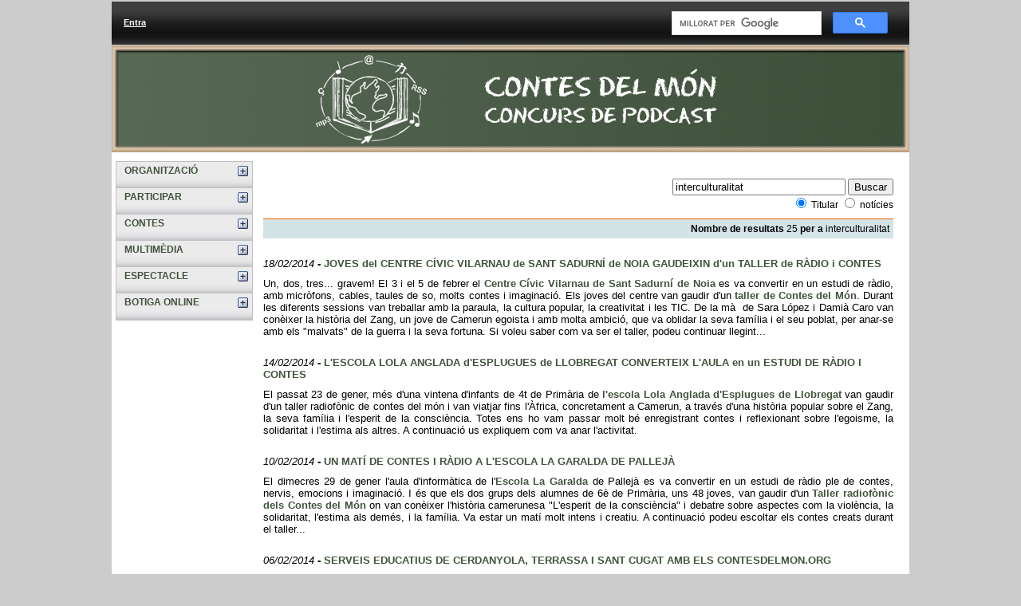

--- FILE ---
content_type: text/html; charset=UTF-8
request_url: https://contesdelmon.org/news/tags/ca/interculturalitat
body_size: 12777
content:
 <!DOCTYPE html PUBLIC "-//W3C//DTD XHTML 1.0 Transitional//EN" "http://www.w3.org/TR/xhtml1/DTD/xhtml1-transitional.dtd">
<html xmlns="http://www.w3.org/1999/xhtml" xml:lang="ca" lang="ca" dir="ltr">
   <head>
 <link rel="alternate" type="application/rss+xml" title="Notícies" href="/news/rss.php?lang=ca_ES" >
       		  <link rel="shortcut icon" href="/images/favicon.ico" />
       		  <meta http-equiv="Content-Type" content="text/html;charset=UTF-8" />
              <title>Notícies :: Interculturalitat</title>
      		  <meta name="user" content="" />
      		  <meta name="lastupdate" content="22/01/2026" />
      		  <meta name="author" content="" />
     		  <meta name="mail" content="" />
             <script type="text/javascript" language="javascript" src="/i-js/snippets.js"></script>
			 <link rel="stylesheet" type="text/css" href="/css/Contesdelmon2012.css" />
			 <script type="text/javascript" src="/i-js/jquery.js"></script>
             <script type="text/javascript" src="/i-js/ddaccordion.js"></script>
             <link href="/i-js/menu.php?op=css&menuid=menu2012" rel="stylesheet" type="text/css">
	</head>
<body bgcolor="">
<div class="wrapper">
<div class="barrasup">
<div id="iwithblockmsg-data"><!-- begin:div:iwithblockmsg-data --><script src='/i-js/tag.php?service=extranet&op=loginstatus&ml=Desconnectar&mnl=Entra' language='javascript'></script><!-- end:div:iwithblockmsg-data --></div>
  <div id="iwithblockmsg-MenuHeader"><!-- begin:div:iwithblockmsg-MenuHeader -->  
  <table align="right" width="300" border="0" cellspacing="0" cellpadding="2">
  <tr>
  
    <td width="268">
<script>
  (function() {
    var cx = '015381443820741345230:fehh4m-pfes';
    var gcse = document.createElement('script');
    gcse.type = 'text/javascript';
    gcse.async = true;
    gcse.src = 'https://cse.google.com/cse.js?cx=' + cx;
    var s = document.getElementsByTagName('script')[0];
    s.parentNode.insertBefore(gcse, s);
  })();
</script>
<gcse:search></gcse:search> 
<style type="text/css">
  input.gsc-input, .gsc-input-box, .gsc-input-box-hover, .gsc-input-box-focus {
    border-color: #D9D9D9;
  }
  input.gsc-search-button, input.gsc-search-button:hover, input.gsc-search-button:focus {
    border-color: #3333ff;
    background-color: #39629F;
    background-image: none;
    filter: none;
  }
body .cse .gsc-control-cse, .gsc-control-cse {
padding: 0 !important;
background-color: transparent !important;
border: none !important;
}
</style>    
    </td>
    <td width="20"></td>
  </tr>
</table>
<!-- end:div:iwithblockmsg-MenuHeader --></div>
</div>
<div class="banner">
    <div id="iwithblockmsg-header"><a href="/"><img height="134" width="1000" alt="banner contesdelmon.org" src="/mm/image/logos/pisarra_1000.jpg" title="Tornar a INICI" /></a><!-- end:div:iwithblockmsg-header --></div>
</div>
  <div class="content">
    <div class="rightcolumn-default">
    <div class="columnleft">
    <div class="margeinf" id="menuacordeon">
    <script type="text/javascript" src="/i-js/menu.php?op=menuacjs&menuid=menu2012&lang=ca_ES"></script>
    </div>
    <div class="margeinf" id="iwithblockmsg-LeftBox1"><!-- begin:div:iwithblockmsg-LeftBox1 --><!-- end:div:iwithblockmsg-LeftBox1 --></div>
    <div class="margeinf" id="iwithblockmsg-LeftBox2"><!-- begin:div:iwithblockmsg-LeftBox2 --><!-- end:div:iwithblockmsg-LeftBox2 --></div>
        <div class="margeinf" id="iwithblockmsg-LeftBox3"><!-- begin:div:iwithblockmsg-LeftBox3 --><table>
	<tbody>
		<tr>
			<td height="200" valign="top">
				<div style="text-align: left;">
					&nbsp;</div>
				<div>
					&nbsp;</div>
				<div style="text-align: center;">
					<br />
					&nbsp;</div>
			</td>
		</tr>
	</tbody>
</table>
<br />
<!-- end:div:iwithblockmsg-LeftBox3 --></div>
      <div class="margeinf" id="iwithblockmsg-LeftBox4"></div>
    
    </div>
    <div class="default">
	    <p><link rel="StyleSheet" href="/i-css/style.php?s=news&l=ca_ES" type="text/css">

<div>

<form action="/news/" method="POST">

   <div align="right">
	<input style="font-size=10px;" type="text" name="search" size="25" value="interculturalitat"> 
	<input type="submit" value="Buscar">
   </div>

   <div align="right">
	<input type=radio name=wheretosearch value="text" checked > Titular
	<input type=radio name=wheretosearch value="html"  > notícies
   </div>
</form>

</div>

<div>
<div class="news-search-header">
	<span class="news-search-title">Nombre de resultats </span> 25
	<span class="news-search-title">per a  </span>interculturalitat
</div>
<br />
	<h6 class="news-summary-title">
	                 <span class="news-summary-date">18/02/2014</span> - 
		<a href="/news/ca/2014/02/18/0001/joves-del-centre-civic-vilarnau-de-sant-sadurni-de-noia-gaudeixin-d-un-taller-de-radio-i-contes">JOVES del CENTRE CÍVIC VILARNAU de SANT SADURNÍ de NOIA GAUDEIXIN d&#039;un TALLER de RÀDIO i CONTES</a>
        </h6>
	<div class="news-summary-abstract"><div style="text-align: justify; ">
	Un, dos, tres... gravem! El 3 i el 5 de febrer el<a href="http://www.santsadurni.org/index.php?tpl=equipvilarnau" target="_blank"> Centre C&iacute;vic Vilarnau de Sant Sadurn&iacute; de Noia</a> es va convertir en un estudi de r&agrave;dio, amb micr&ograve;fons, cables, taules de so, molts contes i imaginaci&oacute;. Els joves del centre van gaudir d&#39;un <a href="/ca/tallers/" target="_self">taller de Contes del M&oacute;n</a>. Durant les diferents sessions van treballar amb la paraula, la cultura popular, la creativitat i les TIC. De la m&agrave; &nbsp;de Sara L&oacute;pez i Dami&agrave; Caro van con&egrave;ixer la hist&ograve;ria del Zang, un jove de Camerun egoista i amb molta ambici&oacute;, que va oblidar la seva fam&iacute;lia i el seu poblat, per anar-se amb els &quot;malvats&quot; de la guerra i la seva fortuna. Si voleu saber com va ser el taller, podeu continuar llegint...</div>
</div>
	<br />
	<h6 class="news-summary-title">
	                 <span class="news-summary-date">14/02/2014</span> - 
		<a href="/news/ca/2014/01/28/0002/-l-escola-lola-anglada-d-esplugues-de-llobregat-converteix-l-aula-en-un-estudi-de-radio-i-contes-"> L&#039;ESCOLA LOLA ANGLADA d&#039;ESPLUGUES de LLOBREGAT CONVERTEIX L&#039;AULA en un ESTUDI DE RÀDIO I CONTES </a>
        </h6>
	<div class="news-summary-abstract"><div style="text-align: justify; ">
	El passat 23 de gener, m&eacute;s d&#39;una vintena d&#39;infants de 4t de Prim&agrave;ria de<a href="http://www.xtec.cat/centres/a8042861/" target="_blank"> l&#39;escola Lola Anglada d&#39;Esplugues de Llobregat</a> van gaudir d&#39;un taller radiof&ograve;nic de contes del m&oacute;n i van viatjar fins l&#39;&Agrave;frica, concretament a Camerun,&nbsp;a trav&eacute;s d&#39;una hist&ograve;ria popular sobre el Zang, la seva fam&iacute;lia i l&#39;esperit de la consci&egrave;ncia. Totes ens ho vam passar molt b&eacute; enregistrant contes i reflexionant sobre l&#39;egoisme, la solidaritat i l&#39;estima als altres. A continuaci&oacute; us expliquem com va anar l&#39;activitat.</div>
</div>
	<br />
	<h6 class="news-summary-title">
	                 <span class="news-summary-date">10/02/2014</span> - 
		<a href="/news/ca/2014/02/03/0001/un-mati-de-contes-i-radio-a-l-escola-la-garalda-de-palleja">UN MATÍ DE CONTES I RÀDIO A L&#039;ESCOLA LA GARALDA DE PALLEJÀ</a>
        </h6>
	<div class="news-summary-abstract"><div style="text-align: justify; ">
	El dimecres 29 de gener l&#39;aula d&#39;inform&agrave;tica de l&#39;<a href="http://escolagaralda.wordpress.com" target="_blank">Escola La Garalda</a> de Pallej&agrave; es va convertir en un estudi de r&agrave;dio ple de contes, nervis, emocions i imaginaci&oacute;. I &eacute;s que els dos grups dels alumnes de 6&egrave; de Prim&agrave;ria, uns 48 joves, van gaudir d&#39;un <a href="/ca/tallers/" target="_self">Taller radiof&ograve;nic dels Contes del M&oacute;n</a> on van con&egrave;ixer l&#39;hist&ograve;ria camerunesa &quot;L&#39;esperit de la consci&egrave;ncia&quot; i debatre sobre aspectes com la viol&egrave;ncia, la solidaritat, l&#39;estima als dem&eacute;s, i la fam&iacute;lia. Va estar un mat&iacute; molt intens i creatiu. A continuaci&oacute; podeu escoltar els contes creats durant el taller...&nbsp;</div>
</div>
	<br />
	<h6 class="news-summary-title">
	                 <span class="news-summary-date">06/02/2014</span> - 
		<a href="/news/ca/2014/02/06/0001/serveis-educatius-de-cerdanyola-terrassa-i-sant-cugat-amb-els-contesdelmonorg">SERVEIS EDUCATIUS DE CERDANYOLA, TERRASSA I SANT CUGAT AMB ELS CONTESDELMON.ORG</a>
        </h6>
	<div class="news-summary-abstract"><div style="text-align: justify;">
	En una setmana en Dami&agrave; Caro, membre de COMSOC - Comunicaci&oacute; Social, ha pogut visitar -amb la paraula i amb la pr&agrave;ctica a la butxaca- a tres Serveis Educatius. El dilluns 27 de gener al de&nbsp;<a href="http://www.xtec.cat/crp-cerdanyola/" target="_blank">Cerdanyola del Vall&egrave;s</a>, el dimarts 28 al de&nbsp;<a href="http://www.se-vallesoccidental2.net/index.php" target="_blank">Terrassa</a>, i el divendres 31 al de&nbsp;<a href="http://www.xtec.cat/crp-santcugat/serveieducatiusantcugat.htm" target="_blank">Sant Cugat del Vall&egrave;s</a>.&nbsp;M&eacute;s de mig centener de docents d&#39;escoles i instituts catalans han copsat de primera m&agrave; que &eacute;s el <a href="http://www.contesdelmon.org" target="_self">Concurs de podcast - Contes del M&oacute;n</a>, una iniciativa que facilita l&#39;educaci&oacute; en valors i el coneixement significatiu en moltes &agrave;rees curriculars diferents, i que sobretot estimula la motivaci&oacute; en l&#39;aprenentatge de l&#39;alumnat.</div>
</div>
	<br />
	<h6 class="news-summary-title">
	                 <span class="news-summary-date">16/12/2013</span> - 
		<a href="/news/ca/2013/12/16/0001/1-euro-1-llibre-i-cd-dels-contesdelmonorg-aquestes-festes-fes-teaming-i-regala-cultura">1 EURO = 1 LLIBRE i CD dels CONTESDELMON.ORG. AQUESTES FESTES, FES TEAMING I REGALA CULTURA!</a>
        </h6>
	<div class="news-summary-abstract"><div style="text-align: justify; ">
	Aquestes festes pots regalar cultura popular i compartir contes a grans i petits!&nbsp;Per aix&ograve;, us convidem a regalar un &quot;<a href="/ca/botiga/" target="_self">Llibre i disc dels Contesdelmon.org</a>&quot;&nbsp;a trav&eacute;s de <a href="https://www.teaming.net/project/profile/7egjme0bnbfagqdqgghu" target="_blank">Teaming</a>. Amb el vostre euro, no nom&eacute;s us emportareu un llibre i cd sin&oacute; que estareu facilitant que un centre educatiu pugui obtenir una beca per participar al <a href="http://www.contesdelmon.org" target="_self">Concurs de podcast - Contes del M&oacute;n</a>. Pots suggerir que la beca es dediqui a un centre concret i la comissi&oacute; de beques de <a href="/ca/organitzacio/quisom" target="_self">COMSOC</a> far&agrave; la gesti&oacute;.&nbsp;Aquestes publicacions de contes, elaborats pels infants i joves dels Pa&iuml;sos Catalans que han participat a les&nbsp;<a href="/ca/concurs/xifres.html" target="_self">quatre edicions del Concurs</a>,&nbsp;combinen tradici&oacute; i modernitat i ens apropen hist&ograve;ries i aventures dels pobles de la Terra.</div>
</div>
	<br />
	<h6 class="news-summary-title">
	                 <span class="news-summary-date">13/09/2013</span> - 
		<a href="/news/ca/2013/09/13/0001/publicades-les-bases-del-v-concurs-de-podcast-de-contesdelmonorg-">PUBLICADES les BASES del V CONCURS de PODCAST de CONTESDELMON.ORG </a>
        </h6>
	<div class="news-summary-abstract"><div style="text-align: justify;">
	Encara no us heu inscrit a la <a href="http://www.contesdelmon.org" target="_self"><strong>cinquena edici&oacute; del Concurs de podcast de Contesdelmon.org</strong>?</a> Teniu temps d&#39;omplir <a href="/forms/inscripcions_5" target="_self"><strong>el formulari d&#39;inscripci&oacute;</strong></a> fins el 15 de novembre. I ara ja podeu&nbsp;llegir i descarregar-vos les bases del concurs per a no perdre cap detall per participar i tenir en compte les dates m&eacute;s importants. Aquest any, com a novetat, &nbsp;les persones adultes tamb&eacute; podran escriure contes i formar part d&#39;aquesta aventura cultural! Us hi esperem a tots i totes amb les vostres hist&ograve;ries i dibuixos!</div>
</div>
	<br />
	<h6 class="news-summary-title">
	                 <span class="news-summary-date">05/09/2013</span> - 
		<a href="/news/ca/2013/09/05/0001/infants-joves-i-adults-ja-es-poden-inscriure-al-5e-concurs-de-podcast-de-contesdelmonorg-">INFANTS, JOVES i ADULTS JA ES PODEN INSCRIURE al 5è CONCURS de PODCAST de CONTESDELMON.ORG </a>
        </h6>
	<div class="news-summary-abstract"><div style="text-align: justify; ">
	Comencem el nou curs escolar i amb ell arriba la<strong> <a href="http://www.contesdelmon.org " target="_self">cinquena&nbsp;edici&oacute; del Concurs de podcast de Contesdelmon.org,&nbsp;</a></strong>amb m&eacute;s hist&ograve;ries, m&eacute;s contes, m&eacute;s dibuixos, m&eacute;s imaginaci&oacute; i m&eacute;s cultura. I com cada any, des de que va n&eacute;ixer la iniciativa al 2009, amb novetats: enguany, <strong>tamb&eacute; podran participar les persones adultes </strong>que els hi agradi llegir contes, contar llegendes i inventar hist&ograve;ries... S&iacute;, en aquesta nova edici&oacute;, infants, joves i adults podran formar part d&#39;aquesta gran aventura delss&nbsp;<a href="http://www.contesdelmon.org" target="_self">Contes del M&oacute;n</a>. Us animeu a participar-hi? Us assegurem que ser&agrave; una bona experi&egrave;ncia! <strong>Teniu fins el 15 de novembre per omplir el formulari d&#39;inscripci&oacute;!</strong></div>
</div>
	<br />
	<h6 class="news-summary-title">
	                 <span class="news-summary-date">04/07/2013</span> - 
		<a href="/news/ca/2013/07/04/0001/formacio-als-assessors-lic-amb-l-educacio-intercultural-dels-contesdelmonorg">FORMACIÓ als ASSESSORS LIC amb l&#039;EDUCACIÓ INTERCULTURAL dels CONTESDELMON.ORG</a>
        </h6>
	<div class="news-summary-abstract"><div style="text-align: justify;">
	<br />
	En el marc de la formaci&oacute; presencial per als <a href="http://aula2interculturalitatgrup9.wikispaces.com/5.2+Assessor+i+coordinador+LIC" target="_blank">Assessors LIC</a> (Llengua, Interculturalitat i Cohesi&oacute; social) que va organitzar el <a href="http://www20.gencat.cat/portal/site/ensenyament" target="_blank">Departament d&#39;Ensenyament de la Generalitat de Catalunya</a> el dilluns 1 de juliol a l&#39;Espai Jove La Fontana del barri de Gr&agrave;cia de Barcelona vam dinamitzar un taller sota el t&iacute;tol la &quot;<strong>Pr&agrave;ctica educativa intercultural</strong>&quot; que ens va permetre compartir l&#39;eina educativa que &eacute;s el Concurs de podcast - Contes del M&oacute;n per tal que s&#39;apropiin l&#39;eina i la comparteixin.</div>
</div>
	<br />
	<h6 class="news-summary-title">
	                 <span class="news-summary-date">23/01/2012</span> - 
		<a href="/news/ca/2012/01/18/0001/la-galeria-de-radio-euskadi-amb-la-tercera-edicio-dels-contesdelmonorg">La GALERIA de RADIO EUSKADI amb la TERCERA EDICIÓ dels CONTESDELMON.ORG!</a>
        </h6>
	<div class="news-summary-abstract"><div style="text-align: justify;">
	<br />
	<span style="font-size: small;">El dissabte 7 de gener a les 21&#39;30h en el programa <a href="http://www.eitb.com/radio/radio-euskadi/programas/lagaleria/393394/" target="_blank">&quot;La Galer&iacute;a&quot; de Radio Euskadi</a> (<a href="http://www.eitb.com/radio/radio-euskadi/frecuencias/" target="_blank">freq&uuml;&egrave;ncies FM</a> i <a href="http://www.eitb.com/reproductores/popup.php?hostname=cp70268.live.edgefcs.net/live&amp;filename=eitb-Radio-Euskadi@5539&amp;nombre=Radio%20Euskadi&amp;formato=&amp;idioma=es?hostname=cp70268.live.edgefcs.net/live&amp;filename=eitb-Radio-Euskadi@5539&amp;nombre=Radio%20Euskadi&amp;formato=&amp;idioma=es" target="_blank">online</a>) vam parlar amb la periodista ld&oacute;ia L&aacute;zaro sobre el &quot;<a href="http://www.contesdelmon.org" target="_self">Concurs de podcast - Contes del M&oacute;n</a>&quot;, per a tots i totes les oients de l&#39;<strong>emissora p&uacute;blica del Pa&iacute;s Basc</strong>. Va ser en el magazine de caps de setmana i festius &quot;La Galer&iacute;a&quot;, un programa on la cultura t&eacute; un lloc predominant. Aix&iacute; en Dami&agrave; Caro, membre de <a href="/ca/organitzacio/quisom" target="_self">COMSOC - Comunicaci&oacute; Social</a>, va explicar la iniciativa en la qu&egrave; infants i joves escolten i conten el m&oacute;n.</span></div>
</div>
	<br />
	<h6 class="news-summary-title">
	                 <span class="news-summary-date">17/10/2011</span> - 
		<a href="/news/ca/2011/10/17/0001/publicades-les-bases-del-tercer-concurs-de-podcast-contes-del-mon">PUBLICADES les BASES del TERCER CONCURS de PODCAST - CONTES del MÓN!</a>
        </h6>
	<div class="news-summary-abstract"><div style="text-align: justify;">
	<br />
	<span style="font-size:13px;">Des de l&#39;<a href="/ca/organitzacio/quisom" target="_self">Associaci&oacute; COMSOC - Comunicaci&oacute; Social</a> despr&eacute;s del per&iacute;ode d&#39;inscripci&oacute; publiquen les <strong>bases</strong> del 3er &quot;<a href="http://www.contesdelmon.org" target="_self">Concurs de podcast - Contes del M&oacute;n</a>&quot;. Una iniciativa que s&#39;obre a les comunitats educatives del territoris de parla catalana que han formalitzat la inscripci&oacute;: gaireb&eacute; una cinquantena! D&#39;aquesta manera <strong>m&eacute;s de 2.000 infants i joves</strong> <strong>de diverses comarques de Catalunya, Illes Balears i del Pa&iacute;s Valenci&agrave;</strong> escoltaran i ens contaran el m&oacute;n a trav&eacute;s dels seus audiocontes, textos i dibuixos. Un material que podreu trobar a &quot;<a href="/ca/escolta/" target="_self">Escoltar</a>&quot;, a les diferents &quot;<a href="/ca/escolta/index.html#radios" target="_self">R&agrave;dios amigues</a>&quot; que peri&ograve;dicament emeten els contes, a les &quot;<a href="/news/ca_ES/2011/05/16/0001/voleu-celebrar-una-diada-dels-contes-del-mon-nomes-en-queda-una" target="_self">Diades dels Contes del M&oacute;n</a>&quot; animades per membres de l&#39;<a href="http://www.amapei.com/" target="_blank">AMAPEI</a> i del grup <a href="http://aravadebo2009.blogspot.com/" target="_blank">Ara va de bo</a>, i al &quot;<a href="/forms/reserva" target="_self">Llibre i disc dels Contesdelmon.org</a>&quot;.</span></div>
</div>
	<br />
	<h6 class="news-summary-title">
	                 <span class="news-summary-date">30/06/2011</span> - 
		<a href="/news/ca/2011/06/30/0001/la-llibreria-alguer-set-de-sant-celoni-ja-disposa-dels-llibres-i-discs-dels-contesdelmonorg">La LLIBRERIA ALGUER SET de SANT CELONI ja DISPOSA dels LLIBRES i DISCS dels CONTESDELMON.ORG</a>
        </h6>
	<div class="news-summary-abstract"><p style="text-align: justify;">
	Des del dimecres 29 de juny la <a href="http://www.alguerset.com/" target="_blank">Llibreria Alguer Set</a> de <a href="http://ca.wikipedia.org/wiki/Sant_Celoni" target="_blank">Sant Celoni</a> (Vall&egrave;s Oriental) <strong>disposa del primer i segon &quot;<a href="/forms/reserva" target="_self">Llibre i disc dels Contesdelmon.org</a>&quot;</strong>. D&#39;aquesta manera incrementa els punts de venda f&iacute;sics d&#39;aquestes <strong>obres col&middot;lectives d&#39;infants i joves</strong> que podeu localitzar a les &quot;<a href="/news/section/ca_ES/llibreries" target="_self">Llibreries amigues</a>&quot; i &quot;<a href="/forms/reserva" target="_self">Reservar online</a>&quot;. La Llibreria Alguer Set va obrir al setembre de l&#39;any 2006 per ampliar l&#39;oferta liter&agrave;ria que hi havia en aquells moments a Sant Celoni i comarca del <a href="http://ca.wikipedia.org/wiki/Baix_Montseny" target="_blank">Baix Montseny</a> i poder oferir un servei acurat com a llibreria generalista amb un tractament especial dels temes locals i comarcals.</p>
</div>
	<br />
	<h6 class="news-summary-title">
	                 <span class="news-summary-date">20/06/2011</span> - 
		<a href="/news/ca/2011/06/20/0001/el-concurs-dels-contesdelmonorg-candidat-als-viii-premis-francesc-candel">El CONCURS dels CONTESDELMON.ORG CANDIDAT als VIII PREMIS FRANCESC CANDEL</a>
        </h6>
	<div class="news-summary-abstract"><div style="text-align: justify;">
	<br />
	L&#39;<a href="/ca/organitzacio/quisom" target="_self">Associaci&oacute; COMSOC - Comunicaci&oacute; Social</a> ha presentat el &quot;<a href="http://www.contesdelmon.org">Concurs de podcast - Contes del M&oacute;n</a>&quot; als <a href="http://www.fundaciolluiscarulla.com/cat/premios_dinamicos.cfm?id_premio=1" target="_blank">VIII Premis Francesc Candel</a> convocats per la <a href="http://www.fundaciolluiscarulla.com/cat/index.cfm" target="_blank">Fundaci&oacute; Llu&iacute;s Carulla</a> amb el suport de la <a href="http://www.gencat.cat/bsf/immigracio/" target="_blank">Direcci&oacute; General d&#39;Immigraci&oacute; de la Generalitat de Catalunya</a>. Aquests premis estan destinats a <strong>recon&egrave;ixer i difondre les bones pr&agrave;ctiques en l&rsquo;&agrave;mbit de la integraci&oacute; dels ciutadans catalans d&rsquo;origen immigrant</strong>. La dotaci&oacute; &eacute;s de cinc premis de 3.000 euros per cada una de les bones pr&agrave;ctiques premiades.<strong> Amb el teu comentari, d</strong><strong>&oacute;na motius per a qu&egrave; ens donin un premi</strong><strong>!</strong></div>
</div>
	<br />
	<h6 class="news-summary-title">
	                 <span class="news-summary-date">05/06/2011</span> - 
		<a href="/news/ca/2011/06/05/0002/la-festa-del-comerc-just-de-terrassa-gaudeix-d-una-diada-dels-contes-del-mon">La FESTA del COMERÇ JUST de TERRASSA GAUDEIX d&#039;una DIADA dels CONTES DEL MÓN</a>
        </h6>
	<div class="news-summary-abstract"><div style="text-align: justify;">
	<br />
	<span style="font-size: small;">La cinquena &quot;<a href="/news/ca_ES/2010/12/14/0001/us-convidem-a-celebrar-diades-dels-contes-del-mon-amb-animadors-professionals-i-a-gaudir-del-50-de-descompte" target="_self">Diada dels Contes del M&oacute;n</a>&quot; va tenir lloc el dissabte 28 de maig a la <strong>Pla&ccedil;a Vella de Terrassa</strong>, tamb&eacute; en el marc de la <strong>Festa del Comer&ccedil; Just</strong>. En aquesta ocasi&oacute; l&#39;<a href="http://www.oriolcanals.com/" target="_blank">Oriol Canals</a> va engrescar als joves assistents amb ritmes alegres i contes d&#39;arreu del m&oacute;n, amb la coincid&egrave;ncia que tots ells transmet&iacute;en valors humans. Les fam&iacute;lies vallesanes van compartir un mat&iacute; de diversitat cultural i animaci&oacute; infantil. Una experi&egrave;ncia pels sentits que <strong>us la podem explicar en fotografies</strong> g</span>r&agrave;cies a Xavi Font de l&#39;entitat <a href="http://imagenenaccion.org/" target="_blank">Imagen en Acci&oacute;n</a>.</div>
</div>
	<br />
	<h6 class="news-summary-title">
	                 <span class="news-summary-date">23/05/2011</span> - 
		<a href="/news/ca/2011/05/17/0001/la-3era-edicio-del-concurs-de-podcast-contes-del-mon-s-obre-als-paisos-catalans-i-estrena-autogestio-inscriviu-vos">La 3era EDICIÓ del CONCURS de PODCAST - CONTES del MÓN S&#039;OBRE als PAÏSOS CATALANS i ESTRENA AUTOGESTIÓ! INSCRIVIU-VOS!</a>
        </h6>
	<div class="news-summary-abstract"><div style="text-align: justify;">
	<br />
	<span style="font-size: small;">L&#39;<a href="/ca/organitzacio/quisom" target="_self">Associaci&oacute; COMSOC &ndash; Comunicaci&oacute; Social</a> obre el <strong>tercer &ldquo;Concurs de podcast &ndash; Contes del M&oacute;n&rdquo;</strong> amb web <a href="http://www.contesdelmon.org" target="_self">www.contesdelmon.org</a> als centres educatius i alumn@s de Prim&agrave;ria i Secund&agrave;ria dels <strong>territoris de parla catalana</strong>: Andorra, Catalunya, Catalunya Nord, Franja de Ponent, Illes Balears, i Pa&iacute;s Valenci&agrave;. Durant el curs 2011/12 animeu-vos a enregistrar en mp3 contes arrelats als pobles de la Terra. Si els vostres contes estan entre els 24 finalistes formaran part del &ldquo;<a href="/forms/reserva" target="_self">Llibre i disc dels Contesdelmon.org</a>&rdquo;, els emetran diverses &ldquo;<a href="/ca/escolta/index.html#radios" target="_self">R&agrave;dios amigues</a>&rdquo; i a m&eacute;s els explicaran per viles i ciutats animadors de l&#39;AMAPEI i del grup Ara va de bo en el marc d&#39;una &ldquo;<a href="/news/ca_ES/2010/12/14/0001/us-convidem-a-celebrar-diades-dels-contes-del-mon-amb-animadors-professionals-i-a-gaudir-del-50-de-descompte" target="_self">Diada dels Contes del M&oacute;n</a>&rdquo;. <strong>Ja podeu omplir el </strong><strong>formulari d&#39;inscripci&oacute;</strong></span><strong><span style="font-size: small;">!</span></strong></div>
</div>
	<br />
	<h6 class="news-summary-title">
	                 <span class="news-summary-date">10/05/2011</span> - 
		<a href="/news/ca/2011/05/05/0001/un-23-d-abril-a-les-rambles-de-barcelona-ple-de-contesdelmonorg">Un 23 d&#039;ABRIL a LES RAMBLES de BARCELONA ple de CONTESDELMON.ORG</a>
        </h6>
	<div class="news-summary-abstract"><div style="text-align: justify;"><span style="font-size: small;"><br />
El dissabte 23 d'abril l'equip de </span><a target="_self" href="/ca/organitzacio/quisom"><span style="font-size: small;">COMSOC - Comunicaci&oacute; Social</span></a><span style="font-size: small;"> va muntar l'estand del &quot;</span><a target="_self" href="http://www.contesdelmon.org"><span style="font-size: small;">Concurs de podcast - Contes del M&oacute;n</span></a><span style="font-size: small;">&quot; a <strong>Les Rambles de Barcelona</strong>, per tal de compartir informaci&oacute; i material sobre aquesta iniciativa que combina tradici&oacute; i modernitat, llengua catalana i cultures nouvingudes. Va ser <strong>el primer dia de posada en escena</strong> del segon &quot;</span><a target="_self" href="/forms/reserva"><span style="font-size: small;">Llibre i disc dels Contesdelmon.org</span></a><span style="font-size: small;">&quot;, que va acompanyar a la primera publicaci&oacute;. D'aquesta manera les dues obres col&middot;lectives d'infants i joves van estar a l'abast de les fam&iacute;lies que van apreciar l'esfor&ccedil; i l'intercanvi cultural de les comunitats educatives participants.</span></div></div>
	<br />
	<h6 class="news-summary-title">
	                 <span class="news-summary-date">11/04/2011</span> - 
		<a href="/news/ca/2011/03/21/0002/per-sant-jordi-reserva-el-2on-llibre-i-disc-dels-contesdelmonorg">Per SANT JORDI RESERVA el 2on LLIBRE i DISC dels CONTESDELMON.ORG!</a>
        </h6>
	<div class="news-summary-abstract"><div style="text-align: justify;"><span style="font-size: small;"><strong><br />
</strong>Ja podeu <strong>reservar el segon llibre i disc del &quot;<a href="http://www.contesdelmon.org" target="_self">Concurs de podcast - Contes del M&oacute;n</a>&quot;</strong>! Omple </span><a target="_self" href="/forms/reserva"><span style="font-size: small;">aquest formulari</span></a><span style="font-size: small;"> i feu-vos amb el material. Una obra col&middot;lectiva que <strong>recull els 24 contes finalistes </strong>d'una iniciativa que combina noves tecnologies i tradici&oacute; oral, llengua catalana i cultures nouvingudes. Una publicaci&oacute; de la comunitat educativa de Catalunya que &eacute;s fruit del segon Concurs dels Contesdelmon.org en el qu&egrave; han participat 161 contes de 46 centres educatius de 39 municipis d'arreu de Catalunya. Ara podr&agrave;s llegir, veure i escoltar contes dels 5 continents narrats per infants i joves que comparteixen la cultura popular de tradici&oacute; oral dels pobles de la Terra!</span></div></div>
	<br />
	<h6 class="news-summary-title">
	                 <span class="news-summary-date">12/01/2011</span> - 
		<a href="/news/ca/2010/12/14/0001/us-convidem-a-celebrar-diades-dels-contes-del-mon-amb-animadors-professionals-i-a-gaudir-del-50-de-descompte">Us CONVIDEM a CELEBRAR DIADES dels CONTES del MÓN amb ANIMADORS PROFESSIONALS i a GAUDIR del 50% de DESCOMPTE!</a>
        </h6>
	<div class="news-summary-abstract"><div style="text-align: justify;">
	<br />
	<span style="font-size: small;">Sis contacontes de l&#39;</span><a href="http://www.amapei.com/" target="_blank"><span style="font-size: small;">AMAPEI - Associaci&oacute; de M&uacute;sics i Animadors Professionals d&#39;Espectacles Infantils</span></a><span style="font-size: small;">, un del grup </span><a href="http://aravadebo2009.blogspot.com/" target="_blank"><span style="font-size: small;">Ara va de bo</span></a><span style="font-size: small;"> i l&#39;</span><a href="/ca/organitzacio/quisom" target="_self"><span style="font-size: small;">Associaci&oacute; COMSOC - Comunicaci&oacute; Social</span></a><span style="font-size: small;"> s&#39;han posat d&#39;acord per convidar a celebrar &quot;</span><a href="/ca/celebra/diada.html" target="_self"><span style="font-size: small;">Diades dels Contes del M&oacute;n</span></a><span style="font-size: small;">&quot; a escoles, instituts, centres c&iacute;vics, biblioteques,... en definitiva a tota la comunitat educativa de Catalunya que vulgui passar una bona estona amb contes i can&ccedil;ons d&#39;arreu del m&oacute;n. Una jornada plena de diversitat cultural, d&#39;aprenentatge hum&agrave;, a trav&eacute;s de les hist&ograve;ries participants al &quot;</span><a href="http://www.contesdelmon.org" target="_self"><span style="font-size: small;">Concurs de podcast - Contes del M&oacute;n</span></a><span style="font-size: small;">&quot; interpretades en aquesta ocasi&oacute; per un animador. Un animador que a m&eacute;s ens contextualitzar&agrave; cada conte i compartir&agrave; elements culturals del poble de la Terra protagonista. Si esteu a la prov&iacute;ncia de Barcelona <strong>gaudireu de la subvenci&oacute; del 50% del cost</strong>, doncs la diada forma part del <strong>Cat&agrave;leg d&#39;accions de sensibilitzaci&oacute; 2011 </strong>de la <a href="http://www.diba.cat/" target="_blank">Diputaci&oacute; de Barcelona</a>.</span></div>
</div>
	<br />
	<h6 class="news-summary-title">
	                 <span class="news-summary-date">18/11/2010</span> - 
		<a href="/news/ca/2010/11/15/0003/no-ho-contis-als-meus-pares-d-ona-mallorca-amb-el-concurs-de-podcast-contesdelmonorg">NO HO CONTIS als MEUS PARES d&#039;ONA MALLORCA amb el CONCURS de PODCAST CONTESDELMON.ORG</a>
        </h6>
	<div class="news-summary-abstract"><div style="text-align: justify;"><span style="font-size: small;"><br />
El dissabte 30 d'octubre a les 10'30h vam tenir l'ocasi&oacute; de parlar sobre el <a href="/ca/" target="_self">Concurs de podcast - Contes del M&oacute;n</a> al programa <strong>&quot;</strong><a href="http://ona-nohocontisalsmeuspares.blogspot.com/" target="_blank"><strong>No ho contis als meus pares!</strong></a><strong>&quot; d'</strong><a href="http://www.rtvmallorca.cat/#home/11594" target="_blank"><strong>Ona Mallorca</strong></a><strong> (98.0 FM i <a href="http://www.rtvmallorca.cat/#radio/directe" target="_blank">online</a>)</strong>. Una emissora de r&agrave;dio m&eacute;s que s'anima a ser una &quot;<a href="/ca/escolta/index.html#radios" target="_self">R&agrave;dio amiga</a>&quot; dels Contesdelmon.org, una emissora que s'anima a emetre peri&ograve;dicament els vostres contes. <strong>Contes que arribaran a les Illes Balears!</strong><br />
</span></div></div>
	<br />
	<h6 class="news-summary-title">
	                 <span class="news-summary-date">17/11/2010</span> - 
		<a href="/news/ca/2010/11/15/0001/a-la-llibreria-la-pilona-de-malgrat-de-mar-trobareu-el-llibre-i-disc-dels-contesdelmonorg">A la LLIBRERIA LA PILONA de MALGRAT DE MAR TROBAREU el LLIBRE i DISC dels CONTESDELMON.ORG</a>
        </h6>
	<div class="news-summary-abstract"><div style="text-align: justify;"><span style="font-size: small;"><br />
Cada vegada en s&oacute;n m&eacute;s les &quot;<a target="_self" href="/news/section/ca_ES/llibreries">Llibreries amigues</a>&quot; que posen a la vostra disposici&oacute; el &quot;<a href="/forms/reserva" target="_self">Llibre i disc dels Contesdelmon.org</a>&quot;. Aquesta vegada &eacute;s <strong>la Llibreria La Pilona de Malgrat de Mar</strong> qui posa damunt el taulell aquesta obra col&middot;lectiva que combina les noves tecnologies de la comunicaci&oacute; i la cultura popular de tradici&oacute; oral. A la comarca del Maresme, a la poblaci&oacute; de Malgrat de Mar, hi trobareu aquesta llibreria amb una extensa varietat de productes, on la secci&oacute; de contes hi t&eacute; un lloc privilegiat. Acosta't a la Llibreria La Pilona i adquireix el teu exemplar!</span></div></div>
	<br />
	<h6 class="news-summary-title">
	                 <span class="news-summary-date">16/11/2010</span> - 
		<a href="/news/ca/2010/11/15/0004/el-diari-de-l-hospitalet-amb-la-presentacio-del-llibre-i-disc-dels-contesdelmonorg">El DIARI de L&#039;HOSPITALET amb la PRESENTACIÓ del LLIBRE i DISC dels CONTESDELMON.ORG</a>
        </h6>
	<div class="news-summary-abstract"><div style="text-align: justify;"><span style="font-size: small;"><br />
La setmana del dilluns 18 d'octubre el n&ordm; 246 del <a target="_blank" href="http://www.digital-h.cat/web/diari/diari-l-h">Diari de L'Hospitalet de Llobregat</a> va dedicar part de la seva secci&oacute; de cultura a l'<a target="_self" href="/news/ca_ES/2010/10/22/0001/imagen-en-accion-amb-la-presentacio-del-llibre-i-disc-dels-contesdelmon-org-a-l-abacus-de-l-h">acte de presentaci&oacute; del &quot;Llibre i disc dels Contesdelmon.org&quot;</a> que va tenir lloc el dijous 14 d'octubre a l'<a href="http://www.abacus.coop/es/tiendas/hospitalet">Abacus</a> de L'Hospitalet de Llobregat. Recorda que ara ja pots adquirir el teu exemplar a les &quot;<a href="/news/section/ca_ES/llibreries">Llibreries amigues</a>&quot; i fer una reserva <a href="/forms/reserva">reserva online</a>.<br />
</span></div></div>
	<br />
	<h6 class="news-summary-title">
	                 <span class="news-summary-date">15/11/2010</span> - 
		<a href="/news/ca/2010/11/15/0002/dissabte-articulat-de-vilassar-radio-amb-el-concurs-de-podcast-contesdelmonorg">DISSABTE ARTICULAT de VILASSAR RÀDIO amb el CONCURS de PODCAST CONTESDELMON.ORG</a>
        </h6>
	<div class="news-summary-abstract"><div style="text-align: justify;"><span style="font-size: small;"><br />
El dissabte 25 de setembre a les 9h en el programa </span><a href="http://www.articulat.com/imatges%20nou/noticies/dissabte.htm" target="_blank"><span style="font-size: small;">Dissabte articulat de Vilassar R&agrave;dio</span></a><span style="font-size: small;"> <strong>(98.1 FM i </strong><a target="_blank" href="http://radio.vilassardemar.cat/wp-content/vila.html"><strong>online</strong></a><strong>)</strong> vam tenir l'ocasi&oacute; de conversar amb en Jaume Cabot, conductor d'aquest programa matinal dedicat als m&eacute;s menuts, i amb en Manel Hern&aacute;ndez, m&uacute;sic i animador infantil de l'</span><a href="http://www.amapei.com/" target="_blank"><span style="font-size: small;">AMAPEI</span></a><span style="font-size: small;">, de qui teniu un&nbsp; &quot;</span><a href="/news/ca_ES/2009/09/14/0005/abiyoyo-del-grup-articulat" target="_self"><span style="font-size: small;">Conte de mostra</span></a><span style="font-size: small;">&quot; del &quot;</span><a href="/ca/" target="_self"><span style="font-size: small;">Concurs de podcast - Contes del M&oacute;n</span></a><span style="font-size: small;">&quot;. Amb ells, vam tenir l'oportunitat de compartir la bona acollida que esta tenint el primer &quot;</span><a href="/forms/reserva" target="_self"><span style="font-size: small;">Llibre i disc dels Contesdelmon.org</span></a><span style="font-size: small;">&quot; i la segona edici&oacute; del concurs que compta amb la participaci&oacute; de </span><a href="/news/ca_ES/2010/09/27/0001/mes-de-100-centres-educatius-participaran-en-el-concurs-de-podcast-contesdelmon-org" target="_self"><span style="font-size: small;">110 centres educatius</span></a><span style="font-size: small;"> de tota Catalunya.</span></div></div>
	<br />
	<h6 class="news-summary-title">
	                 <span class="news-summary-date">11/11/2010</span> - 
		<a href="/news/ca/2010/11/11/0001/a-la-llibreria-catalonia-trobareu-el-llibre-i-disc-dels-contes-del-mon">A la LLIBRERIA CATALÒNIA TROBAREU el LLIBRE i DISC dels CONTES DEL MÓN</a>
        </h6>
	<div class="news-summary-abstract"><div style="text-align: justify;"><span style="font-size: small;"><br />
Ja podeu adquirir el vostre exemplar del llibre i disc del primer &quot;Concurs de podcast - Contes del m&oacute;n&quot; a la </span><a href="http://www.llibreriacatalonia.cat/"><span style="font-size: small;">Llibreria Catal&ograve;nia</span></a><span style="font-size: small;">, <strong>situada en ple centre de Barcelona</strong>. Un material que podeu adquirir a les &quot;<a target="_self" href="/news/section/ca_ES/llibreries">Llibreries amigues</a>&quot; o que podeu </span><a href="/forms/reserva"><span style="font-size: small;">reservar online</span></a><span style="font-size: small;">. La Llibreria Catal&ograve;nia, amb m&eacute;s de setanta anys d'hist&ograve;ria, compta amb un estoc de seixanta mil t&iacute;tols, entre els quals hi podr&agrave;s trobar aquesta obra col&middot;lectiva d'infants i joves que conten hist&ograve;ries dels pobles de la Terra.</span></div></div>
	<br />
	<h6 class="news-summary-title">
	                 <span class="news-summary-date">29/10/2010</span> - 
		<a href="/news/ca/2010/10/20/0001/la-galeria-de-radio-euskadi-amb-el-concurs-de-podcast-contesdelmonorg">La GALERÍA de RADIO EUSKADI amb el CONCURS de PODCAST CONTESDELMON.ORG</a>
        </h6>
	<div class="news-summary-abstract"><div style="text-align: justify;">
	<br />
	<span style="font-size: small;">El diumenge 5 de setembre a les 15&#39;30h en el programa <a href="http://www.eitb.com/radio/radio-euskadi/programas/lagaleria/393394/" target="_blank"><strong>&quot;La Galer&iacute;a&quot; de Radio Euskadi</strong></a> (<a href="http://www.eitb.com/radio/radio-euskadi/frecuencias/" target="_blank">freq&uuml;&egrave;ncies FM</a> i <a href="http://www.eitb.com/reproductores/popup.php?hostname=cp70268.live.edgefcs.net/live&amp;filename=eitb-Radio-Euskadi@5539&amp;nombre=Radio%20Euskadi&amp;formato=&amp;idioma=es?hostname=cp70268.live.edgefcs.net/live&amp;filename=eitb-Radio-Euskadi@5539&amp;nombre=Radio%20Euskadi&amp;formato=&amp;idioma=es" target="_blank">online</a>) vam tenir l&#39;ocasi&oacute; de parlar -via tel&egrave;fon- amb ldoia L&aacute;zaro, per a tots els oients de l&#39;emissora p&uacute;blica del Pa&iacute;s Basc. Va ser en el magazine de caps de setmana &quot;La Galer&iacute;a&quot;, un programa on la cultura t&eacute; un lloc predominant. Aix&iacute; en Dami&agrave; Caro, membre de <a href="/ca/organitzacio/quisom" target="_self">COMSOC - Comunicaci&oacute; Social</a>, va explicar als periodistes i oients bascos la din&agrave;mica i els objectius del &quot;Concurs de podcast - Contes del M&oacute;n&quot;, i la bona acollida de la segona edici&oacute; amb <a href="/news/ca_ES/2010/09/27/0001/mes-de-100-centres-educatius-participaran-en-el-concurs-de-podcast-contesdelmon-org" target="_self">110 centres educatius de Catalunya</a> inscrits. </span></div>
</div>
	<br />
	<h6 class="news-summary-title">
	                 <span class="news-summary-date">15/10/2010</span> - 
		<a href="/news/ca/2010/10/15/0001/a-abacus-cooperativa-trobareu-el-llibre-i-disc-del-concurs-de-podcast-contes-del-mon">A ABACUS COOPERATIVA TROBAREU el LLIBRE i DISC del CONCURS de PODCAST - CONTES DEL MON</a>
        </h6>
	<div class="news-summary-abstract"><div style="text-align: justify;"><span style="font-size: small;"><br />
Des del 1968, <a target="_blank" href="http://www.abacus.coop">Abacus cooperativa</a> s&rsquo;ha anat consolidant com una realitat s&ograve;lida en l&rsquo;&agrave;mbit empresarial catal&agrave; i s'ha convertit en un altaveu de valors per al desenvolupament cultural i social del nostre pa&iacute;s. M&eacute;s de quaranta anys despr&eacute;s del seu naixement, la cooperativa segueix apostant amb la mateixa convicci&oacute; de sempre pel comprom&iacute;s amb la societat i pel comprom&iacute;s amb els valors cooperatius. Participaci&oacute;, innovaci&oacute;, lideratge, productes per la educaci&oacute; i la cultura, pres&egrave;ncia en els territoris i el consum responsable s&oacute;n el seu horitz&oacute;. <strong>Des del dijous 14 d'octubre pots demanar el teu exemplar del &quot;</strong><a target="_self" href="/news/ca_ES/2010/06/11/0001/en-breu-a-les-vostres-mans-el-llibre-i-disc-dels-contesdelmon-org"><strong>Llibre i disc dels Contesdelmon.org</strong></a><strong>&quot; a la teva botiga d'Abacus m&eacute;s propera.</strong><br />
</span></div></div>
	<br />
	<h6 class="news-summary-title">
	                 <span class="news-summary-date">05/10/2010</span> - 
		<a href="/news/ca/2010/10/05/0001/a-la-llibreria-robafaves-de-mataro-trobaras-el-llibre-i-disc-dels-contesdelmonorg">A la LLIBRERIA ROBAFAVES de MATARÓ TROBARÀS el LLIBRE i DISC dels CONTESDELMON.ORG</a>
        </h6>
	<div class="news-summary-abstract"><div style="text-align: justify;"><span style="font-size: small;"><br />
Situada al bell mig del centre de Matar&oacute;, la </span><strong><span style="font-size: small;">Llibreria </span></strong><a href="http://www.robafaves.com/php/index.php3?IDIOMA=CATALAN&amp;FRNQ=1&amp;FONDO=1"><strong><span style="font-size: small;">Robafaves</span></strong></a><span style="font-size: small;"> practica un comprom&iacute;s ferm amb el m&oacute;n del conte. Per tal de fomentar la lectura i despertar en petits i grans la curiositat per la tradici&oacute; oral, organitza diverses activitats entorn aquesta lectura. Aqu&iacute; tamb&eacute; hi podr&agrave;s trobar el teu exemplar del &quot;</span><a href="/forms/reserva"><span style="font-size: small;">Llibre i disc dels Contesdelmon.org</span></a><span style="font-size: small;">&quot;. Ja forma part del seu cat&agrave;leg. Recorda que tamb&eacute; el pots </span><a href="/forms/reserva"><span style="font-size: small;">reservar online</span></a><span style="font-size: small;">. </span>
<meta http-equiv="Content-Type" content="text/html;charset=UTF-8"><span style="font-size: small;"><br />
</span>  </meta>
</div></div>
	<br />

</div>




<div class="news-next-news">





  <a class="news-next-news" href="/news/?sec=all&amp;lang=ca_ES&amp;nav=&amp;latest=" >Totes les seccions</a>

 | <a class="news-next-news" href="/news/?op=section&amp;lang=ca_ES&amp;nav=&amp;latest=" >Seccions</a>

 | <a class="news-next-news" href="/news/?sec=none&amp;lang=ca_ES&amp;nav=&amp;op=list&amp;list=0&amp;latest=" >Tots els articles</a>

 | <a class="news-next-news" href="/news/?sec=none&amp;lang=all&amp;latest=&amp;nav=" >Tots els idiomes</a>


 | <a href="/news/rss.php?lang=ca_ES" ><img src="/i-images/rss2.gif" alt="Feed RSS de notícies" border=0></a>
</div>
</p>
	    </div>
    </div>
    <div id="iwithblockmsg-ExtraPeu"><!-- begin:div:iwithblockmsg-ExtraPeu --><table align="center" border="0" cellpadding="5" cellspacing="0" width="830">
	<tbody>
		<tr>
			<td colspan="6">
			<hr /></td>
		</tr>
		<tr>
			<td style="width: 13%; ">&nbsp;</td>
			<td style="text-align: center; " width="12%"><img alt="logo comsoc comunicacio social" src="/i-images/184/95/mm/image/2015/logo_comsoc_cat_tp_184.png" style="margin-left: 40px; margin-right: 40px; width: 184px; height: 95px;" /></td>
			<td style="text-align: left; width: 20%; "><em><strong>Qui som</strong></em><br />
			<br />
			<a href="http://www.contesdelmon.org/ca/organitzacio/quisom" target="_self">Ass. COMSOC</a><br />
			<br />
			<a href="http://www.contesdelmon.org/ca/organitzacio/contacte" target="_self">Contacte</a><br />
			<br />
			<a href="http://www.contesdelmon.org/ca/organitzacio/colabora.html" target="_self">Col&middot;labora</a></td>
			<td style="text-align: left; width: 20%; "><em><strong>Qu&egrave; fem</strong></em><br />
			<br />
			<a href="http://www.contesdelmon.org/ca/concurs/index.html" target="_self">El Concurs</a><br />
			<br />
			<a href="http://www.contesdelmon.org/ca/botiga/" target="_self">Llibres i discs</a><br />
			<br />
			<a href="http://www.contesdelmon.org/ca/diades/index.html" target="_self">Espectacles</a></td>
			<td style="text-align: left; width: 20%; "><em><strong>Segueix-nos</strong></em><br />
			<br />
			<a href="http://www.facebook.com/contesdelmon" target="_blank">Facebook</a><br />
			<br />
			<a href="http://twitter.com/#!/contesdelmon" target="_blank">Twitter</a><br />
			<br />
			<a href="https://www.youtube.com/user/comunicaciosocial/videos" target="_blank">Youtube</a></td>
			<td style="width: 13%; ">&nbsp;</td>
		</tr>
	</tbody>
</table>
<!-- end:div:iwithblockmsg-ExtraPeu --></div>
    <div id="iwithblockmsg-peu" class="footer"><!-- begin:div:iwithblockmsg-peu --><span style="font-size: x-small;">Els continguts d&#39;aquesta web estan subjectes a la llic&egrave;ncia 3.0 de <a href="http://creativecommons.org/licenses/by-nc-sa/3.0/es/deed.ca" target="_blank">Creative Commons</a>&nbsp;i compten amb el suport de <a href="http://www.iwith.org/" target="_blank">Iwith.org</a>.</span><br />
<!-- end:div:iwithblockmsg-peu --></div>

</div>
    <div id="iwithblockmsg-powered"><!-- begin:div:iwithblockmsg-powered --><!-- end:div:iwithblockmsg-powered --></div>
</div>

</div>



<div id="iwithblockmsg-tracking" align="right"><!-- begin:div:iwithblockmsg-tracking --><br />
<script type="text/javascript">

 var _gaq = _gaq || [];
 _gaq.push(['_setAccount', 'UA-32172561-1']);
 _gaq.push(['_trackPageview']);

 (function() {
   var ga = document.createElement('script'); ga.type = 'text/javascript'; ga.async = true;
   ga.src = ('https:' == document.location.protocol ? 'https://ssl' : 'http://www') + '.google-analytics.com/ga.js';
   var s = document.getElementsByTagName('script')[0]; s.parentNode.insertBefore(ga, s);
 })();

</script><!-- end:div:iwithblockmsg-tracking --></div>


</body>
</html>





<script type="text/javascript" src="/i-js/menu.php?op=accode&menuid=menu2012"></script>

<script type="text/javascript" language="javascript">
snippet("news_headlines", "news", "headlines", "sec=all&onlyhighlighted=false&nav=1&max=3&type=summary&subsec=&nostyle=true&st=Y&stw=150");
</script>

--- FILE ---
content_type: text/css
request_url: https://contesdelmon.org/css/Contesdelmon2012.css
body_size: 2185
content:
body {
	margin-left: 0px;
	margin-top: 0px;
	margin-right: 0px;
	margin-bottom: 0px;
	text-align:center;
	background:#ccc;

	
}
a:link {
	color: #41533D;
	text-decoration: none;
	font-weight: bold;
}
a:visited {
	color: #41533D;
	text-decoration: none;
}
a:hover {
	color: #3366FF;
	text-decoration: none;
}
a:active {
	color: #41533D;
	text-decoration: none;
}
a {
	
}

.content a:link {
	color: #41533D;
	text-decoration: none;
	font-weight: bold;
}
.content  a:visited {
	color: #41533D;
	text-decoration: none;
}
.content a:hover {
	color: #3366FF;
	text-decoration: none;
}
.content a:active {
	color: #41533D;
	text-decoration: none;
}



.gris{background:#ccc url(/images/gbyrepeat.jpg) repeat-y center;
	
}

img{
border:none;}

.wrapper{
width:1000px;
margin:0 auto;
/*background: #FFFFFF;*/


}

body,td,th {
	font-family: Verdana, Arial, Helvetica, sans-serif;
	font-size: 12px;
	color: #000;
}
.barrasup{
	/*float:left;
	width:100%;
	height:60px;
	background:#fff;*/
}

.barrasup {
    background: url("/images/navbg_02.gif") repeat-x scroll 0 0 transparent;
    border-top: 2px solid #CCCCCC;
    height: 45px;
    padding-top: 10px;
    width: 100%;
}
#iwithblockmsg-data {
    color: #FFFFFF;
    float: left;
    font-size: 11px;
    padding-left: 15px;
    padding-top: 10px;
    text-align: left;
    width: 450px;
}
#iwithblockmsg-data a:link, a:visited{
		color: #fff;
		text-decoration:underline;}
#iwithblockmsg-data a:hover{
		text-decoration:none;
	}
	
	#iwithblockmsg-MenuHeader {
     float:right;
	width: 346px;
	font-size: 11px;
	color: #fff;
	padding-left: 5px;
	float: right;
	text-align:right;

}
#iwithblockmsg-MenuHeader a:link, #iwithblockmsg-MenuHeader a:visited {
	color: #fff;
	text-decoration:underline;
}
#iwithblockmsg-MenuHeader a:hover {
	color: #fff;
	text-decoration:none;
}



#iwithblockmsg-MenuHeader li {
	font-size: 11px;
	list-style-type: none;
	margin: 0px;
	display: inline;
	padding-top: 0px;
	padding-right: 20px;
	padding-bottom: 0px;
	padding-left: 0px;

	color: #41533D
}
#iwithblockmsg-MenuHeader ul {
	margin: 0px;
	padding: 0px;
}
#iwithblockmsg-MenuHeader ul li a {

}


#iwithblockmsg-MenuHeader ul li a:link, #iwithblockmsg-MenuHeader ul li a:visited {
	color: #fff;
	text-decoration:underline;
}
#iwithblockmsg-MenuHeader ul li a:hover {
	color: #fff;
	text-decoration:none;
}

.banner {
    height: 115px;
    width: 100%;
}
.bannerontop{
height:90px;
padding-top:35px;
text-align:center;

}
.content{
float:left;
width:100%;
padding-top:10px;
padding-bottom:10px;
background: #FFFFFF;

}

.contentdefault{
float:left;
text-align:left;
width:995px;
padding-top:25px;
padding-bottom:10px;
padding-left:5px;
background: #FFFFFF;


}

.contentdefault a:link {
	color: #41533D;
	text-decoration: none;
	font-weight: bold;
}
.contentdefault  a:visited {
	color: #41533D;
	text-decoration: none;
}
.contentdefault a:hover {
	color: #3366FF;
	text-decoration: none;
}
.contentdefault a:active {
	color: #41533D;
	text-decoration: none;
}

.rightcolumn{
width:500px;
float:right;
text-align:left;

}

.rightcolumn2{
width:220px;
padding-left:9px;
padding-bottom:20px;
float: right;
text-align: left;

}

.CaixaVot {
  -moz-border-radius: 1em;
  border-radius: 1em;
  background-color: #ffbb47;
  color: #000000;
  padding: 15px;
  margin: 10px;

}
.leftcolumn2{
width:500px;
float:left;
text-align:left;

}


#rightcolumn{
width:500px;
float:right;
text-align:left;

}

.leftcolumnportada{
float:right;
width:325px;
padding-left:9px;
padding-bottom:20px;
background: #F1F1F1;
float:left;
text-align:left;
}
.rightcolumnportada{
width:400px;
float:left;
text-align:left;
padding-left:9px;
padding-bottom:20px;
background: #F1F1F1;

}

.margeinf{
	margin-bottom:30px;}

.rightcolumn-interior{
width:805px;
float:left;
text-align:left;
margin:15px;
margin-left:5px;
margin-right:5px;
background-color:#FFFFFF;
}

.rightcolumn-default{
width:985px;
float:left;
text-align:left;
margin:15px;
margin-left:5px;
margin-right:5px;
background-color:#FFFFFF;
}

.default{
width:790px;
float:left;
text-align:left;
margin:15px;
margin-left:15px;
margin-right:5px;
background-color:#FFFFFF;
}
#iwithblockmsg-RightBox1{
margin-top:8px;
background:#eee;
-webkit-border-radius: 6px;
-moz-border-radius: 6px;
border-radius: 6px; 
-webkit-box-shadow: 1px 1px 1px 1px #9bbabd;
-moz-box-shadow: 1px 1px 1px 1px #9bbabd;
box-shadow: 1px 1px 1px 1px #9bbabd; }



.columnright{
	float:right;
	width:170px;
        margin:15px 5px;}

.columnright li {
    list-style-type: none;
}
.columnright li {
	margin: 0px;
	padding-left: 10px;
	border-bottom:1px solid #5d918d;
	list-style-type: none;
	/*background-image:url(/images/butlletbig.gif);
	background-position: left top;
	background-repeat:no-repeat;*/
}
.columnright ul {
	margin: 0px;
	padding: 0px;
	line-height: 20px;
	text-align:left;
}
	
.columnleft{
	float:left;
	width:170px;
	margin-bottom:15px;}
.columncenter{
	float:left;
	width:600px;
	margin-bottom:15px;
	margin-left:25px;
	}
	


.leftcolumn h2{
background:url(/images/leftcolumnheader_21.gif) center no-repeat;
font-weight:bold;
text-align:center;
font-size:11px;
color:#fff;
margin:0;
padding-top:14px;
padding-bottom:14px;
}
.clear{
width: 100%;
height: 1px;
margin: 0 0 -1px;
clear: both;
}
.navvy
{
width: 90%;
margin-left:5%;
font-size: 11px;
padding-bottom:10px;
padding-top:5px;
text-align: justify;
}

.navvyportada
{
width: 90%;
margin-left:5%;
font-size: 11px;
padding-bottom:10px;
padding-top:5px;
text-align: justify;
background:#FFFFFF;
}


 
ul.navvylist
{
text-align: left;
list-style: none;
padding: 0;
margin: 0;
width: 100%;
text-align:center;
}

ul.navvylist li
{
display: block;
margin: 0;
padding: 0;
}

ul.navvylist li a
{
display: block;
width: 90%;
font-weight:normal;
margin:0;
color: #000;
background:url(/images/leftnav.jpg) repeat-x #ededed;
border-bottom:1px solid #ededed;
text-decoration: none;
PADDING-LEFT:10PX;
padding-top:7px;
padding-bottom:7px;
}

.navvy>ul#navvylist li a { width: auto; }

ul.navvylist li#active a
{
background: #F1F1F1;
color: #2A508A;
}

ul.navvylist li a:hover, ul#navvylist li#active a:hover
{
color: #000;
font-weight:bold;
background: #fff;
}

#titleportada{
  background-color: #41533D;
  background-image:url(/images/navbg_02.gif);
  background-repeat:repeat-x;
  color: #ffffff;
  padding: 9px;
  text-align:center;
  width:96%;
}


h2{
font-size:17px;
color:#41533D;
font-weight:bold;
text-align:center;
margin-bottom:10px;
margin-top:0;
width:100%;
border-bottom:1px solid #ededed;
}

h3{
font-size:14px;
color:#41533D;
font-weight:bold;
text-align:center;
margin-bottom:10px;
margin-top:0;
width:100%;
border-bottom:1px solid #ededed;
}


h4{
font-size:17px;
color:#41533D;
font-weight:bold;
text-align:center;
margin:0;
width:100%;
border-bottom:1px solid #ffffff;
}
.info{
padding-top:5px;
padding-bottom:5px;
background:url(/images/inforepeat_25.gif) repeat-y left;
padding-left:20px;
margin:0;
color:#666;
font-size:10px;
margin-bottom:5px;
}
.maincontevt{
padding-left:10px;
padding-right:10px;
text-align:justify;
}


#iwithblockmsg-ExtraPeu{
	float:left;
	padding:5px;
width:970px;
margin-top:8px;
background:#eee;
-webkit-border-radius: 6px;
-moz-border-radius: 6px;
border-radius: 6px; 
-webkit-box-shadow: 1px 1px 1px 1px #9bbabd;
-moz-box-shadow: 1px 1px 1px 1px #9bbabd;
box-shadow: 1px 1px 1px 1px #9bbabd; 
margin:10px;}
	
	
.footer{
width:100%;
background:url(/images/navbg_02.gif) repeat-x;
padding-top:20px;
padding-bottom:20px;
clear:both;
text-align:center;
	color:#fff;

}
.footer a:link{
color:#fff;
font-size:11px;
}
.footer a:visited{
color:#fff;
font-size:11px;
}
.footer a:hover{
color:#CCC;
font-size:11px;
}


#central1{
float:left;
width:97%;
background: #ffffff;
margin-top:10px;
margin-left:10px;
}

#central{
float:left;
width:99%;
border-top:#999999;
margin-top:25px;
margin-left:5px;
}

#boxSup{
padding:15px;
background: #ffffff;
margin-left:5%;
margin-right:5%;
text-align:justify;
}
#box1{
padding:25px;
background: #ffffff;
text-align:justify;
margin-left:5%;
margin-right:5%;
min-height:300px;
border-left:1px solid #EDEDED;
border-right:1px solid #EDEDED;}

*html #box1{
height:300px;}
#box2{
padding:25px;
background: #ffffff;
text-align:justify;
margin-left:5%;
margin-right:5%;


}
#boxCites{
padding:10px;
background: #ffffff;
margin-left:2%;
margin-right:2%;
text-align:justify;
}
#box3{
float:left;
width:43%;
padding:10px;
background: #ffffff;
margin-left:2%;
margin-right:2%;
text-align:justify;
}

*html #box3{
width:42%;
margin-left:1%;
margin-right:1%;}

#box4{
float: right;
width:43%;
padding:10px;
background: #ffffff;
margin-left:2%;
margin-right:2%;
text-align:justify;
}

*html #box4{
width:42%;
margin-left:1%;
margin-right:1%;}
 
#llarg{
min-height:500px;}

.espai {
  -moz-border-radius: 1em;
  border-radius: 1em;
  background-color: #9bbabd;
  color: #000000;
  padding: 10px;
  margin: 10px;
}



.espaiesquerra {

  background-color: #41533D;
  background-image:url(/images/navbg_02.gif);
  background-repeat:repeat-x;
  color: #ffffff;
  padding: 10px;
  text-align:left;
  width:98%;
  margin-bottom:25px;
}
.espaideret {
  background-color: #41533D;
    background-image:url(/images/navbg_02.gif);
  background-repeat:repeat-x;
  color: #ffffff;
  padding: 10px;
  text-align:right;
  width:98%;
  margin-bottom:25px;
}
#iwith-box1{
margin-bottom:25px;}

/*estils snippets*/

.quotes_author{}

.quotes_quote{}
.news-summary-abstract{margin-top:10px;}

#iwithblockmsg-powered{
	padding:5px;
	font-size:11px;}
	
	.news-summary-title a:link {
	color: #41533D;
	text-decoration: none;
}
.news-summary-title a:visited {
	color: #41533D;
	text-decoration: none;
}
.news-summary-title{
margin-top:30px;}

/*.news-summary-abstract{
margin-bottom:30px;*/

#map-backlinks a:link {
    color: #fff;
    font-weight: bold;
    text-decoration: none;
}
#map-backlinks a:visited {
    color: #fff;
    font-weight: bold;
    text-decoration: none;
}

#iwithblockmsg-PeuNews{
  float:left;
  width:98%;
  text-align:right;}
#iwith-PeuNews{
  float:left;
  width:98%;
  text-align:right;}
  
  /* fix forms comments 170113 */
  #get_comments_form_normal input {
  	max-width: 100%;
  	width:200px;
  }

--- FILE ---
content_type: text/css;charset=UTF-8
request_url: https://contesdelmon.org/i-css/style.php?s=news&l=ca_ES
body_size: 1703
content:
.news-service-title { font-size: 12pt; font-weight: bold; color: #000000; } .news-title { font-size: 16px; font-weight: bold; color: #000000; margin: 0px; } a.news-title, a.news-title:visited, a.news-title:link { font-size: 16px; text-decoration: none; color: #000000; } a.news-title:hover { text-decoration: underline; color: #000000; } .news-abstract { font-size: 13px; font-weight: normal; font-style: italic; color: #000000; margin-bottom: 10px; } .news-date { font-style: italic; } .news-date-article { font-size: 10pt; font-style: italic; color: #000000; text-align: right; margin-bottom: 10px; } a.news-pdfcast:hover { color: #000000; } a.news-pdfcast, a.news-pdfcast:visited, a.news-pdfcast:active { color: #000000; text-decoration: none; } .news-pdfcast { font-size: 13px; font-weight: normal; font-style: normal; color: #000000; } a.news-podcast:hover { color: #000000; } a.news-podcast, a.news-podcast:visited, a.news-podcast:active { color: #000000; text-decoration: none; } .news-podcast { font-size: 13px; font-weight: normal; font-style: normal; color: #000000; } a.news-videocast:hover { color: #000000; } a.news-videocast, a.news-videocast:visited, a.news-videocast:active { color: #000000; text-decoration: none; } .news-videocast { font-size: 13px; font-weight: normal; font-style: normal; color: #000000; } .news-body { font-size: 13px; font-weight: normal; font-style: normal; color: #000000; overflow: auto; } .news-author { font-weight: normal; font-style: normal; color: #000000; text-align: right; } a.news-author, a.news-author:visited, a.news-author:active { font-size: 11pt; color: #000000; text-decoration: none; } a.news-author:hover { text-decoration: underline; } .news-translator { font-size: 10pt; font-weight: normal; font-style: italic; color: #000000; text-align: right; margin-bottom: 10px; } a.news-translator, a.news-translator:visited, a.news-translator:active { color: #000000; text-decoration: none; } a.news-translator:hover { text-decoration: underline; } .news-section-numbers { font-size: 12pt; color: #000000; font-weight: normal; font-style: italic; } .news-section-title { margin: 0px; padding-left: 0.1em; font-size: 18pt; color: #F66600; font-weight: bold; } a.news-section-title, a.news-section-title:visited, a.news-section-title:active { color: #F66600; font-size: 12pt; text-decoration: none; } .news-headlines-title { margin: 0px; font-size: 10pt; font-weight: bold; } .news-headlines-title a, .news-headlines-title a:visited, .news-headlines-title a:active { color: #000000; text-decoration: none; } .news-headlines-title a:hover { text-decoration: underline; } .news-headlines-date { font-weight: normal; font-style: italic; font-size: 9px; } .news-list-title { font-size: 10pt; font-weight: bold; } .news-list-title a, .news-list-title a:visited, .news-list-title a:active { color: #000000; text-decoration: none; } .news-list-title a:hover { text-decoration: underline; } .news-list-date { font-weight: normal; font-style: italic; font-size: 9px; } .news-summary-title { margin: 0px; font-size: 10pt; font-weight: bold; } .news-summary-abstract { font-size: 13px; font-weight: normal; font-style: normal; color: #000000; margin-bottom: 10px; overflow: auto; } a.news-summary-title, a.news-summary-title:visited ,a.news-summary-title:active { color: #000000; text-decoration: none; } a.news-summary-title:hover { text-decoration: underline; } .news-summary-date { font-weight: normal; font-style: italic; } .news-latest-box { margin-left: 20px; margin-right: 20px; margin-top: 0px; margin-bottom: 10px; border-color: #F66600; border-style: solid; border-width: 1px; background-color: #AECACE; } .news-latest-title { font-size: 12pt; font-weight: bold; color: #F66600; padding-top: 0pt; padding-bottom: 0pt; padding-right: 0.5em; padding-left: 0.5em; } .news-latest-body { padding: 10px; text-align: left; } .news-home-body { text-align: left; } .news-home-title { text-align: left; background-color: #AECACE; } .news-home-table { text-align: left; border-width: 1px; border-style: solid; border-color: #F66600; padding: 0.5em; } a.news-section-header-title, a.news-section-header-title:visited, a.news-section-header-title:hover, a.news-section-header-title:active { color: #000000; text-decoration:none; } .news-section-header { font-size:12px; font-weight: bold; color: #000000; background-color: #AECACE; padding-top: 5px; padding-right: 10px; padding-bottom: 5px; padding-left: 10px; text-align: left; margin-top: 10px; margin-right: 3px; margin-bottom: 2px; margin-left: 3px; height: 8px; line-height: 0.8em; border-bottom-width: 1px; border-bottom-style: solid; border-bottom-color: #F66600; } .news-blog-table { text-align: left; border-width: 1px; border-style: solid; border-color: #F66600; padding: 0.5em; } .news-blog-header { background-color: #AECACE; } .news-blog-footer { font-size: 8pt; text-align: right; background-color: #D4E3E6; } .news-blog-title { text-align: left; font-size: 16px; font-weight: bold; margin: 5px; } a.news-blog-title, a.news-blog-title:visited, a.news-blog-title:active { text-align: left; font-size: 16px; font-weight: bold; margin: 5px; color: #000000; text-decoration: none; } a.news-blog-title:hover { text-decoration: underline; } .news-blog-section { text-align: left; vertical-align: top; font-size: 13px; font-weight: normal; margin-left: 5px; } a.news-blog-section, a.news-blog-section:visited, a.news-blog-section:active { text-align: left; vertical-align: top; font-size: 13px; font-weight: bold; margin-left: 5px; color: #000000; text-decoration: none; } a.news-blog-section:hover { vertical-align: top; text-decoration: underline; } .news-blog-nextprevious { text-align: right; font-size: 10pt; font-weight: normal; margin-left: 5px; } a.news-blog-nextprevious, a.news-blog-nextprevious:visited, a.news-blog-nextprevious:active { text-align: right; font-size: 10pt; font-weight: normal; margin-left: 5px; color: #000000; text-decoration: none; } a.news-blog-nextprevious:hover { text-decoration: underline; } .news-blog-sections { text-align: left; font-size: 10pt; font-weight: normal; margin-left: 5px; } a.news-blog-sections, a.news-blog-sections:visited, a.news-blog-sections:active { text-align: left; font-size: 10pt; font-weight: normal; margin-left: 5px; color: #000000; text-decoration: none; } a.news-blog-sections:hover { text-decoration: underline; } .news-blog-image { font-weight: normal; color: #000000; text-align: right; font-size: 10pt; } a.news-blog-image, a.news-blog-image:visited, a.news-blog-image:active, a.news-blog-image:hover { font-weight: normal; color: #000000; text-align: right; font-size: 10pt; } .news-blog-updated { font-style: italic; text-align: right; font-size: 8pt; margin-right: 10px; } .news-blog-date { font-weight: normal; color: #000000; text-align: left; font-size: 10pt; } .news-blog-author { text-align: right; font-size: 8pt; margin-right: 10px; } a.news-blog-author, a.news-blog-author:visited, a.news-blog-author:active { font-weight: normal; color: #000000; text-decoration: none; } a.news-blog-author:hover { text-decoration: underline; } .news-blog-readmore { text-align: right; font-size: 8pt; margin-right: 15px; margin-bottom: 10px; } .news-blog-body { margin-top:30px; text-align: left; font-size: 13px; } .news-previous-news { text-align: left; font-size: 9pt; } a.news-previous-news, a.news-previous-news:visited, a.news-previous-news:active { color: #000000; text-decoration: none; } a.news-previous-news:hover { text-decoration: underline; } .news-next-news { text-align: right; font-size: 9pt; } a.news-next-news, a.news-next-news:visited, a.news-next-news:active { color: #000000; text-decoration: none; } a.news-next-news:hover { text-decoration: underline; } .news-fontsize-control { text-align: center; font-size: 10pt; font-weight: normal; margin: 10px; background-color: #AECACE; } a.news-fontsize-control, a.news-fontsize-control:visited, a.news-fontsize-control:active { text-align: center; font-size: 10pt; font-weight: normal; margin: 10px; color: #000000; text-decoration: none; background-color: background-color: #AECACE; } a.news-fontsize-control:hover { font-weight: bold; } .news-rssagg-title { font-weight: bold; text-align: left; color: #000000; font-size: 9pt; } .news-rssagg-post { text-align: left; color: #000000; font-size: 9pt; } .news-article { margin-left: 20px; margin-right: 20px; margin-top: 0px; margin-bottom: 10px; padding: 10px; } .news-article h2 {margin: 0px; } .news-box-title {margin: 0px; } .news-search-title { font-weight: bold; } .news-search-header { font-size:12px; text-align:right; text-decoration: none; color: #000000; background-color: #D4E3E6; border-style:solid; border-color: #F66600; border-width: 0px; border-top-width: 1px; margin-top: 10px; margin-bottom: 10px; padding:5px; } .news-tags { margin-top: 30px; margin-bottom: 20px; font-size: 11pt; font-weight: normal; font-style: normal; color: #000000; } .news-tags a { font-size: 11pt; color: #000000; text-decoration: none; }  #newsBlogsection{ float:left; width: 50%; } #newsBlognextprevioust{ float: right; width: 50%; }  #newsblogitemsrowname{ float:left; width: 30%; } #newsblogitemsimag{ float: right; width: 60%; }  #capanextprevious{ float:left; width: 99%;} #capaprevious{ float:left; width: 50%; } #capanext{ float: right; width: 50%; }  #tablelist{ float:left; width: 99%;} #listcapa1{ float:left; width: 50%; } #listcapa2{ float: right; width: 50%; }  #psinewsblogcontainer{ float:left; width: 99%;} #psinewsblog1, #psinewsblog2, #psinewsblog3, #psinewsblog4{ float:left; width: 98%;} .byline_author{ font-weight:bold; } .byline_author a:link, .byline_author a:visited,.byline_author a:hover{ font-size:16px; } .byline_body{ font-style: italic; } .minimapview { float: right; border: 1px; border-style: solid; border-color: #F66600; margin-left: 10px; } .extranet-edit-mode{ border: 1px; border-style: solid; border-color: black; margin: 5px; padding: 5px; } .extranet-edit-tool{ text-align: right; font-size: 12px; background-color: #b70303; color: white; } .extranet-edit-tool a,.extranet-edit-tool a:visited,.extranet-edit-tool a:link,.extranet-edit-tool a:hover{ color: black; } .news-comments-ol { list-style: none; } .news-message-wrapper{ margin-top: 10px; } .news-comments-wrapper{ margin-top: 20px; } .news-comments-title { font-size: 12pt; font-weight: bold; color: #0F0C09; padding-top: 0pt; padding-bottom: 0pt; padding-right: 0.5em; padding-left: 0.5em; } .news-comments-text { font-size: 10pt; font-weight: normal; color: #000000; border-left-width: 2px; border-left-style: dotted; border-left-color: #F66600; border-bottom-width: 2px; border-bottom-style: dotted; border-bottom-color: #F66600; padding-left: 10px; padding-bottom: 4px; padding-top: 10px; } .news-comments-date { font-style: italic; } .news-comments-author { font-weight: bold; font-style: normal; color: #000000; } .news-comments-author a:hover { text-decoration:underline; } .news-comments-author a{ text-decoration: none; font-weight: bold; font-style: normal; color: #000000; } .news-comments-header { padding: 5px; margin-bottom: 10px; text-align: right; } .news-comments-box { margin-left: 20px; margin-right: 20px; margin-top: 0px; margin-bottom: 10px; padding: 10px; border-color: #F66600; border-style: solid; border-width: 1px; } .news-comments-error{ font-size:12px; text-align:center; text-decoration: none; color:#000000; background-color:#FAA; border-style:solid; border-color:#000000; border-width: 1px; margin: 8px; padding:5px 8px 5px 8px; } .news-comments-message{ font-size:12px; text-align:center; text-decoration: none; color:#333; background-color:#EEE; border-style:solid; border-color:#555; border-width: 1px; margin: 10px; padding:5px; }

--- FILE ---
content_type: text/javascript;charset=UTF-8
request_url: https://contesdelmon.org/i-js/menu.php?op=accode&menuid=menu2012
body_size: 455
content:

ddaccordion.init({
	headerclass: "ac-submenuheader", 
	contentclass: "ac-submenu", 
	revealtype: "click", 
	mouseoverdelay: 200, 
	collapseprev: true,  
	defaultexpanded: [], 
	onemustopen: false, 
	animatedefault: false, 
	persiststate: true, 
	toggleclass: ["", ""], 
	togglehtml: ["suffix", "<img src='/i-images/menus/plus.gif' class='ac-statusicon' />", "<img src='/i-images/menus/minus.gif' class='ac-statusicon' />"], 
	animatespeed: "fast", 
	oninit:function(headers, expandedindices){ 
		//do nothing
	},
	onopenclose:function(header, index, state, isuseractivated){ 
		//do nothing
	}
})
